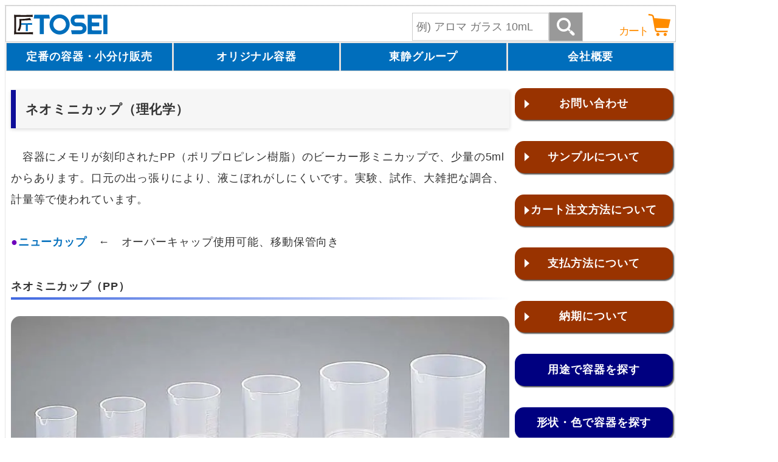

--- FILE ---
content_type: text/html; charset=UTF-8
request_url: https://t-tosei.jp/material/plastic/pp/449
body_size: 13844
content:
<!DOCTYPE html>
<html lang="ja">
<head>
<meta charset="utf-8">
<meta name="format-detection" content="telephone=no">
<meta name="viewport" content="width=device-width">
<meta name="theme-color" content="#006ebc">
<title>ネオミニカップ（理化学）:東静オンラインショップ</title>
<meta name="description" content="　容器にメモリが刻印されたPP（ポリプロピレン樹脂）のビーカー形ミニカップで、少量の5mlからあります。口元の出っ張りにより、液こぼれがしにくいです。実験、試作、大雑把な調合、計量等で使われています。ニュー…" />
<meta name='robots' content='max-image-preview:large' />
<link rel="alternate" title="oEmbed (JSON)" type="application/json+oembed" href="https://t-tosei.jp/wp-json/oembed/1.0/embed?url=https%3A%2F%2Ft-tosei.jp%2Fmaterial%2Fplastic%2Fpp%2F449" />
<link rel="alternate" title="oEmbed (XML)" type="text/xml+oembed" href="https://t-tosei.jp/wp-json/oembed/1.0/embed?url=https%3A%2F%2Ft-tosei.jp%2Fmaterial%2Fplastic%2Fpp%2F449&#038;format=xml" />
<style id='wp-img-auto-sizes-contain-inline-css' type='text/css'>
img:is([sizes=auto i],[sizes^="auto," i]){contain-intrinsic-size:3000px 1500px}
/*# sourceURL=wp-img-auto-sizes-contain-inline-css */
</style>
<style id='classic-theme-styles-inline-css' type='text/css'>
/*! This file is auto-generated */
.wp-block-button__link{color:#fff;background-color:#32373c;border-radius:9999px;box-shadow:none;text-decoration:none;padding:calc(.667em + 2px) calc(1.333em + 2px);font-size:1.125em}.wp-block-file__button{background:#32373c;color:#fff;text-decoration:none}
/*# sourceURL=/wp-includes/css/classic-themes.min.css */
</style>
<link rel="https://api.w.org/" href="https://t-tosei.jp/wp-json/" /><link rel="alternate" title="JSON" type="application/json" href="https://t-tosei.jp/wp-json/wp/v2/posts/449" /><link rel="canonical" href="https://t-tosei.jp/material/plastic/pp/449">
<script>document.write('<script src="/mwc/mwctg.js?ts=' + Date.now() + '"><\/script>');</script>
<script>document.write('<script src="/ty.js?ts=' + Date.now() + '"><\/script>');</script>
<link rel="manifest" href="/manifest.json">
<link rel="icon" type="image/svg+xml" href="/favicon.svg" >
<link rel="apple-touch-icon" type="image/png" href="./apple-touch-icon-180x180.png">
<style>
@font-face {font-family:'icon'; src:url('/mwc/icon.woff') format('woff'); font-display:swap;}
*, *:before, *:after {box-sizing:inherit;}
html{box-sizing:border-box; font-family:"Hiragino Sans W3", "Hiragino Kaku Gothic ProN", "ヒラギノ角ゴ ProN W3", "メイリオ", Meiryo, "ＭＳ Ｐゴシック", "MS PGothic", sans-serif; font-size:62.5%;}
body{font-size:1.75rem; line-height:2.0; letter-spacing:0.05em; color:#333; font-feature-settings:"palt";}
button,input[type="search"] {appearance:none;}
a{text-decoration:none; color:#006ebc; font-weight:bold;}
a:hover{color:#f88;}
._m{color:#006ebc;font-weight:bold;}
img{width:100%; height:auto; max-width:100%; border-radius:15px; aspect-ratio:attr(width)/attr(height);}
.ib{display:inline-block;}
.ctr{margin:0 auto;}
.fl{float:left; margin-right:15px;}
.s8{width:76px; height:76px;}
.s10{width:100px; height:100px;}
.s15{width:126px; height:126px;}
.s20{width:200px; height:200px;}
.s30{width:300px; height:300px;}
.ifr{overflow:hidden; border-radius:15px; border:1px #ddd solid; position:relative;}
.ifr img{object-fit:cover;}
.ifr img:hover{transform:scale(1.5);transition:0.3s;}
.cap,.cap2,.mnm{position:absolute; font-size:2.1rem; font-weight:900; -webkit-text-stroke: 1px rgba(255,255,255,0.8); text-stroke: 1px rgba(255,255,255,0.8);}
.cap{bottom:0px; right:5px;}
.cap2{top:0px; left:5px;}
.mnm{top:0px; left:0px; width:100%; margin:33% 0px; text-align:center; background:rgba(255,255,255,0.7);}
a .cap,a .cap2,a .mnm{color:#000; pointer-events: none;}
.x10:before{content:"×10";}
.mh{width:auto; max-height:700px;}
.mh15{width:auto; max-height:150px;}
.mh30{width:auto; max-height:300px;}
.mh50{width:auto; max-height:500px;}
.mh70{width:auto; max-height:700px;}
.h50{width:auto; height:500px;}
ul{list-style:none; padding:0;}
h1,h2{font-size:1.2em; }
h2 a{color:#333;}
h2 a:hover{color:#333; text-decoration:none;}
table{border-spacing:0; border:1px solid #ccc;}
.th1 td{color:#fff; font-weight:bold; background-color:#507cd1; text-align:center; }
.tr1 td{background-color:#fff; text-align:center;}
.tr2 td{background-color:#eff3fb; text-align:center;}
.st-1{padding:.5em .75em; background-color:#f6f6f6; border-left:8px solid #0f0f99; box-shadow: 0 2px 6px rgba(0, 0, 0, .15); font-weight:bold;margin:30px 0;}
.st-2, .widgettitle{padding: 0.5em 1em; background: linear-gradient(to left, #fff, #ccf2ff); color: #000;}
.st-cu-o {padding: 0 1.5em; border-bottom: solid 4px #f9872a; border-radius: 0px 0px 150px 160px/0px 0px 35px 7px; }
.st-fk {position: relative; padding: .5em .75em; background-color: #f0f0f0; border-radius: 6px; }
.st-fk:after {position: absolute; top: 100%; left: 30px; content: ''; width: 0; height: 0; border: 10px solid transparent; border-top: 15px solid #f0f0f0; }
.widgettitle { text-align: center; }
.st-3{padding:.25em .5em .5em; border-left:6px solid #999;border-bottom: 1px solid #999;font-weight:bold;}
.st-4{position:relative; padding:2rem 0 1rem;font-weight:bold;}
.st-4:after{content:""; display: block; height:4px; background:-webkit-linear-gradient(to right, royalblue, transparent); background: linear-gradient(to right, royalblue, transparent);}
.red {color: red;}
.amb-b{background-color:rgba(194,137,75,0.2);}
.cob-b{background-color:rgba(0,104,183,0.2);}
.grn-b{background-color:rgba(0,128,0,0.2);}
.gld-b{background-color:rgba(255,215,0,0.2);}
.slv-b{background-color:rgba(192,192,192,0.3);}
.pgd-b{background-color:rgba(245,226,219,0.5);}
.red-b{background-color:rgba(255,0,0,0.1);}
.yrw-b{background-color:rgba(255,255,0,0.1);}
.blue {color: blue;}
.blue_dark {color: darkblue;}
.orange_dark{color:darkorange;}
.b {font-weight:bold;}
.ln-p {background: rgba(0, 0, 0, 0) linear-gradient(transparent 60%, #FFDFEF 0%) repeat scroll 0 0; }
.ln-c {background: rgba(0, 0, 0, 0) linear-gradient(transparent 60%, #cce5ff 0%) repeat scroll 0 0; }
.ln-y {background: rgba(0, 0, 0, 0) linear-gradient(transparent 60%, #ffffbc 0%) repeat scroll 0 0; }
.ln-g {background: rgba(0, 0, 0, 0) linear-gradient(transparent 60%, #deffde 0%) repeat scroll 0 0; }
.ln-r {background: rgba(0, 0, 0, 0) linear-gradient(transparent 60%, #ffe5cc 0%) repeat scroll 0 0; }
.frm-red {padding: 5px; border: 2px solid #e0aaaa;}
.frame_red {padding: 5px; border: 2px solid #e0aaaa;}
.related_post a { display: block; padding: 10px; margin: 10px;}
.related_post_title {padding: 0.5em 1em; background: linear-gradient(to left, #fff, #ffc); color: #000; }
.wp-pagenavi, .ad {text-align: center; margin: 15px 0; }
.wp-pagenavi a, .wp-pagenavi a:link, .wp-pagenavi a:active, .wp-pagenavi a:visited {border: 1px solid #ccc; padding: 15px; margin: 5px; color: #06c; }
.wp-pagenavi span.current {padding: 15px; margin: 5px; font-weight: bold; color:#c00; }
.lb:before{content:"●"; color:#6e00bc;}
.lb2:before{content:"●"; color:#006ebc;}
.lb3:before{content:"●"; color:#bc006e;}
.at:before{content:"＊"; color:red;}
.rq:after{content:" ＊"; color: red;}
select{color:black; font-size:2.3rem; border-radius:10px; border:1px #ccc solid; margin:5px;}
.fr-r{border: 2px solid #e0aaaa;}
.tb-s {overflow: auto; white-space: nowrap; width: 100%; -webkit-overflow-scrolling: touch; padding-bottom: 15px; }
.tb-s::-webkit-scrollbar {height: 10px; }
.tb-s::-webkit-scrollbar-track {background: #eee; }
.tb-s::-webkit-scrollbar-thumb {background: #bbb; }
.tb-1,.tb-2{font-size:1.5rem; border-collapse: collapse; background: #fff;}
.tb-1 td,.tb-2 td{border:1px solid #ccc; padding:5px; white-space:nowrap;}
.tb-1 tr:nth-child(odd),.tb-2 tr:nth-child(odd){background: #eff3fb;}
.tb-1 tr:nth-child(1),.tb-2 tr:nth-child(1){background:#006ebc; color: #fff; text-align:center; font-weight:bold;}
.tb-2 tr:nth-child(2){background:#006ebc; color: #fff;}
.trb{border-bottom:3px solid #bbb;}
.h36 {display: block; height: 36px; vertical-align: middle; }
.h48 {display: block; height: 48px; vertical-align: middle; }
.b-1,.b-2,.b-3,.b-4,.b-5,.b-6,.b-7,.b-8,.bs-1 a,.bs-2 a,.bs-3 a{display: grid; justify-content: center; align-items: center; }
.b-1 {width: 100%; height: 2.7em; background: #006ebc; color: #fff; border: 1px solid #ccc;}
.b-1:hover {background: #a1cce6; color: #fff; }
.b-2 {width: 100%; height: 3em; background: #fff; color: #c40; border: 1px solid #c40; position: relative; border-radius:2px; border-radius:2px; }
.b-2:hover {background: #c40; color: #fff; }
.b-2:before {content: ""; display: inline-block; width: 0; height: 0; border-style: solid; border-width: 7px 0 7px 8px; border-color: transparent transparent transparent #c40; position: absolute; top: 50%; left: 6%; margin-top: -7px; }
.b-3 {width: 99%; height: 3em; background: #000080; color:#fff; border-radius:15px; box-shadow:2px 2px 2px #555; }
.b-3:hover {background: #8f8fb3; color: #fff; }
.b-4 {width: 99%; height: 3em; background: #a1e617; color:#333;  border-radius:20px; box-shadow:2px 2px 2px #555; }
.b-4:hover {color: #fff; }
.b-5 {width: 99%; height: 3em; background: #fcfcfc; color:#333333; border-left: solid 27px #f0f5ff; }
.b-5:hover {background: #fcfcfc; color: #666666; }
.b-6 {width: 99%; height: 3em; background: #930; color: #fff; border-radius:15px; box-shadow:2px 2px 2px #555; position: relative; }
.b-6:hover {background: #d74; color: #fff; }
.b-6:before {content: ""; display: inline-block; width: 0; height: 0; border-style: solid; border-width: 7px 0 7px 8px; border-color: transparent transparent transparent #fff; position: absolute; top: 50%; left: 6%; margin-top: -7px; }
.b-7 {width: 99%; height: 3em; background: #784102; color:#fff; border-radius:15px; box-shadow:2px 2px 2px #555; }
.b-7:hover {background: #b8a168; color: #fff; }
.b-8 {width: 99%; height: 3em; background: #006ebc; color:#fff; border-radius:15px; box-shadow:2px 2px 2px #555; }
.b-8:hover {background: #a1cce6; color: #fff; }
.bs-1,.bs-2,.bs-3 {display: grid; grid-auto-rows: 2.7em; grid-gap: 2px; justify-content: center; align-items: center; }
.bs-1 {grid-temptemplatelate-columns: repeat(auto-fit, minmax(6em, 1fr)); }
.bs-2 {grid--columns: repeat(auto-fill, minmax(18em, 1fr)); }
.bs-3 {grid-template-columns: repeat(auto-fit, minmax(11em, 1fr)); }
.bs-1 a,.bs-2 a,.bs-3 a{width: 100%; height: 2.7em; color: #999; border: 1px solid #aaa; border-radius: 10px; }
.bs-1 a:hover,.bs-2 a:hover,.bs-3 a:hover{border:1px solid #333; color:#006ebc;}
#c0 {display: grid; grid-template-rows: 60px auto auto auto; grid-template-columns: auto; }
header {width:calc(100% - 17px); max-width:63em; height: 60px; position: fixed; overflow: hidden; z-index:10; background-color: #fff; border: 1px solid #ccc; }
.b-hd {width: 160px; height: 60px; margin-left: 10px; }
#c-hd {display: none; }
#h1{position:absolute; top:5px; right:10px; display:grid; width:140px; height:max-content; grid-template-columns:140px; place-items:center end;}
#h1-s{display:none;}
#is{font-size: 2.1em; line-height: 1em; letter-spacing: -2px; padding-top:3px;}
.i {font-family:'icon';}
.i-br,.i-x,.i-ml,.i-ct,.i-sg,.i-ok{font-family:'icon'; cursor:pointer; user-select:none;}
.i-hm:before {content: "\e900"; }
.i-sc:before {content: "\e901"; }
.i-br:before {content: "\e902"; }
.i-x:before {content: "\e903"; }
.i-ml:before {content: "\e904";}
.i-sp:before {content: "\e905"; }
.i-ct,.i-sg,.i-ok,#b-ct2{color:darkorange;}
.i-ct:before {content:"\e906";}
.i-sg:before {content:"\e907";font-size:2em;}
.i-ok:before {content:"\e908";font-size:2em;}
#b-ct2,#cc{font-size:0.5em;}
#b-ct2{display:none;}
#cc{color:#006ebc; font-weight:bold;}
#b-ml{display:inline;}
.fs15e{font-size:1.5em;}
.fs2e{font-size:2em;}
.dn{display:none;}
.vh{visibility:hidden;}
nav{position: fixed; top: 70px; height: auto; z-index:11; display: grid; grid-template-rows: repeat(auto-fill, minmax(2.7em, 1fr)); grid-auto-columns: 18em; grid-gap: 1px; padding: 1px; justify-content: center; align-items: center; }
.nv {visibility: hidden; }
.nv div {height: 2.7em; }
#nv-s{display:inline !important;}
.hd {clip: rect(1px, 1px, 1px, 1px); position: absolute !important;}
#t-sc {font-size: 1em; line-height: 1.8em; padding: 0.35em; vertical-align: middle; width: calc(100% - 3.3em); border-radius: 0; border: 1px #ccc solid; }
#b-sc {font-family: 'icon'; font-size: 1.7em; color: #fff; width: 1.9em; height: 1.6em;line-height: 1.6em; vertical-align: middle; background-color: #999; padding: 0; border: 1px #ccc solid; }
main {overflow: hidden; width:auto; grid-row: 2 / 3; grid-column: 1 / 2; background: #fff; padding: 0 0.5em 3em; }
aside {overflow: hidden; grid-row: 3 / 4; grid-column: 1 / 2; background: #fff; padding: 1.5em 0 3em; }
footer {height: max-content; grid-row: 4 / 5; grid-column: 1 / 2; background: #eee; text-align: center; padding: 15px; }
article {border-bottom: 1px dotted #ccc; }
article img {}
article p {marginbottom: 2em; }
.mt {text-align:right; margin:2em 0; }
.widget a {display: block; }
#ct,#ct2,#ct3 {display: grid; grid-template-columns: 1fr; grid-auto-rows: auto; }
#ct div,#ct2 div {/*border:1px #ccc dotted;*/ padding:5px; margin: 5px; }
#ct img{border:1px #ddd solid;}
#ct3 div {border:1px #333 solid; border-radius:10px; padding:10px; margin: 5px; width:max-content; max-width:fit-content;}
#ct3 div:hover{border:1px solid #f00;}
#ct3 a{color:#333;}
.w100p{width: 100% !important; }
.w100vw{width: 100vw !important; }
#nws {border: solid 2px #888; padding: 0.5em; position: relative; margin-top: 3em;}
#nws li {line-height: 1.5; padding: 0.5em 0 0.5em 1.4em; border-bottom: 1px #888 dashed; list-style-type: none!important;}
#nws li:last-of-type {border-bottom: none;}
#nws li:before {content: "■"; position: absolute; left: 0.5em; color: #888;}
#nws li:after {background: #888; color: #fff; font-weight: bold; position: absolute; left: -2px; bottom: 100%; padding: 1px 20px; content: "News"; letter-spacing: 0.1em; }
@media screen and (min-width: 770px){
#c0 {grid-template-columns: 1fr 15em; border: 1px dotted #ccc; max-width: 63em; }
header {/*width: auto; position: relative; grid-row: 1 / 2; grid-column: 1 / 3; border: none;*/ }
#c-hd,#b-ct2,#h1-s{display:inline !important;}
#h1{position:absolute; top:5px; right:10px; display:grid; width:450px; height:max-content; grid-template-columns:310px 140px; place-items:center end;}
#h1-s{display:inline !important;}
.i-br,.i-x,#nv-s{display:none !important;}
#b-ml{display:none;}
nav {position: static; height: max-content; grid-row: 2 / 3; grid-column: 1 / 3; grid-template-columns: repeat(auto-fit, minmax(200px, 1fr)); grid-auto-rows: 2.7em; z-index:9; }
.nv {visibility: visible !important;}
#ct {grid-template-columns: 1fr 1fr 1fr; }
#ct2 {grid-template-columns: 1fr 1fr 1fr 1fr 1fr; }
#ct3 {grid-template-columns: 1fr; }
main {grid-row: 3 / 4; }
aside {grid-column: 2 / 3; }
footer {grid-column: 1 / 3; }
table {border-collapse:collapse; }
}
@media print{
.tb-s {overflow:visible;}
.tb-1 td,.tb-2 td{font-size:1.3rem;}
#refer,.mt {display:none;}
nav,aside,footer {display:none;}
header{position: relative;}
}
</style>
<style id='global-styles-inline-css' type='text/css'>
:root{--wp--preset--aspect-ratio--square: 1;--wp--preset--aspect-ratio--4-3: 4/3;--wp--preset--aspect-ratio--3-4: 3/4;--wp--preset--aspect-ratio--3-2: 3/2;--wp--preset--aspect-ratio--2-3: 2/3;--wp--preset--aspect-ratio--16-9: 16/9;--wp--preset--aspect-ratio--9-16: 9/16;--wp--preset--color--black: #000000;--wp--preset--color--cyan-bluish-gray: #abb8c3;--wp--preset--color--white: #ffffff;--wp--preset--color--pale-pink: #f78da7;--wp--preset--color--vivid-red: #cf2e2e;--wp--preset--color--luminous-vivid-orange: #ff6900;--wp--preset--color--luminous-vivid-amber: #fcb900;--wp--preset--color--light-green-cyan: #7bdcb5;--wp--preset--color--vivid-green-cyan: #00d084;--wp--preset--color--pale-cyan-blue: #8ed1fc;--wp--preset--color--vivid-cyan-blue: #0693e3;--wp--preset--color--vivid-purple: #9b51e0;--wp--preset--gradient--vivid-cyan-blue-to-vivid-purple: linear-gradient(135deg,rgb(6,147,227) 0%,rgb(155,81,224) 100%);--wp--preset--gradient--light-green-cyan-to-vivid-green-cyan: linear-gradient(135deg,rgb(122,220,180) 0%,rgb(0,208,130) 100%);--wp--preset--gradient--luminous-vivid-amber-to-luminous-vivid-orange: linear-gradient(135deg,rgb(252,185,0) 0%,rgb(255,105,0) 100%);--wp--preset--gradient--luminous-vivid-orange-to-vivid-red: linear-gradient(135deg,rgb(255,105,0) 0%,rgb(207,46,46) 100%);--wp--preset--gradient--very-light-gray-to-cyan-bluish-gray: linear-gradient(135deg,rgb(238,238,238) 0%,rgb(169,184,195) 100%);--wp--preset--gradient--cool-to-warm-spectrum: linear-gradient(135deg,rgb(74,234,220) 0%,rgb(151,120,209) 20%,rgb(207,42,186) 40%,rgb(238,44,130) 60%,rgb(251,105,98) 80%,rgb(254,248,76) 100%);--wp--preset--gradient--blush-light-purple: linear-gradient(135deg,rgb(255,206,236) 0%,rgb(152,150,240) 100%);--wp--preset--gradient--blush-bordeaux: linear-gradient(135deg,rgb(254,205,165) 0%,rgb(254,45,45) 50%,rgb(107,0,62) 100%);--wp--preset--gradient--luminous-dusk: linear-gradient(135deg,rgb(255,203,112) 0%,rgb(199,81,192) 50%,rgb(65,88,208) 100%);--wp--preset--gradient--pale-ocean: linear-gradient(135deg,rgb(255,245,203) 0%,rgb(182,227,212) 50%,rgb(51,167,181) 100%);--wp--preset--gradient--electric-grass: linear-gradient(135deg,rgb(202,248,128) 0%,rgb(113,206,126) 100%);--wp--preset--gradient--midnight: linear-gradient(135deg,rgb(2,3,129) 0%,rgb(40,116,252) 100%);--wp--preset--font-size--small: 13px;--wp--preset--font-size--medium: 20px;--wp--preset--font-size--large: 36px;--wp--preset--font-size--x-large: 42px;--wp--preset--spacing--20: 0.44rem;--wp--preset--spacing--30: 0.67rem;--wp--preset--spacing--40: 1rem;--wp--preset--spacing--50: 1.5rem;--wp--preset--spacing--60: 2.25rem;--wp--preset--spacing--70: 3.38rem;--wp--preset--spacing--80: 5.06rem;--wp--preset--shadow--natural: 6px 6px 9px rgba(0, 0, 0, 0.2);--wp--preset--shadow--deep: 12px 12px 50px rgba(0, 0, 0, 0.4);--wp--preset--shadow--sharp: 6px 6px 0px rgba(0, 0, 0, 0.2);--wp--preset--shadow--outlined: 6px 6px 0px -3px rgb(255, 255, 255), 6px 6px rgb(0, 0, 0);--wp--preset--shadow--crisp: 6px 6px 0px rgb(0, 0, 0);}:where(.is-layout-flex){gap: 0.5em;}:where(.is-layout-grid){gap: 0.5em;}body .is-layout-flex{display: flex;}.is-layout-flex{flex-wrap: wrap;align-items: center;}.is-layout-flex > :is(*, div){margin: 0;}body .is-layout-grid{display: grid;}.is-layout-grid > :is(*, div){margin: 0;}:where(.wp-block-columns.is-layout-flex){gap: 2em;}:where(.wp-block-columns.is-layout-grid){gap: 2em;}:where(.wp-block-post-template.is-layout-flex){gap: 1.25em;}:where(.wp-block-post-template.is-layout-grid){gap: 1.25em;}.has-black-color{color: var(--wp--preset--color--black) !important;}.has-cyan-bluish-gray-color{color: var(--wp--preset--color--cyan-bluish-gray) !important;}.has-white-color{color: var(--wp--preset--color--white) !important;}.has-pale-pink-color{color: var(--wp--preset--color--pale-pink) !important;}.has-vivid-red-color{color: var(--wp--preset--color--vivid-red) !important;}.has-luminous-vivid-orange-color{color: var(--wp--preset--color--luminous-vivid-orange) !important;}.has-luminous-vivid-amber-color{color: var(--wp--preset--color--luminous-vivid-amber) !important;}.has-light-green-cyan-color{color: var(--wp--preset--color--light-green-cyan) !important;}.has-vivid-green-cyan-color{color: var(--wp--preset--color--vivid-green-cyan) !important;}.has-pale-cyan-blue-color{color: var(--wp--preset--color--pale-cyan-blue) !important;}.has-vivid-cyan-blue-color{color: var(--wp--preset--color--vivid-cyan-blue) !important;}.has-vivid-purple-color{color: var(--wp--preset--color--vivid-purple) !important;}.has-black-background-color{background-color: var(--wp--preset--color--black) !important;}.has-cyan-bluish-gray-background-color{background-color: var(--wp--preset--color--cyan-bluish-gray) !important;}.has-white-background-color{background-color: var(--wp--preset--color--white) !important;}.has-pale-pink-background-color{background-color: var(--wp--preset--color--pale-pink) !important;}.has-vivid-red-background-color{background-color: var(--wp--preset--color--vivid-red) !important;}.has-luminous-vivid-orange-background-color{background-color: var(--wp--preset--color--luminous-vivid-orange) !important;}.has-luminous-vivid-amber-background-color{background-color: var(--wp--preset--color--luminous-vivid-amber) !important;}.has-light-green-cyan-background-color{background-color: var(--wp--preset--color--light-green-cyan) !important;}.has-vivid-green-cyan-background-color{background-color: var(--wp--preset--color--vivid-green-cyan) !important;}.has-pale-cyan-blue-background-color{background-color: var(--wp--preset--color--pale-cyan-blue) !important;}.has-vivid-cyan-blue-background-color{background-color: var(--wp--preset--color--vivid-cyan-blue) !important;}.has-vivid-purple-background-color{background-color: var(--wp--preset--color--vivid-purple) !important;}.has-black-border-color{border-color: var(--wp--preset--color--black) !important;}.has-cyan-bluish-gray-border-color{border-color: var(--wp--preset--color--cyan-bluish-gray) !important;}.has-white-border-color{border-color: var(--wp--preset--color--white) !important;}.has-pale-pink-border-color{border-color: var(--wp--preset--color--pale-pink) !important;}.has-vivid-red-border-color{border-color: var(--wp--preset--color--vivid-red) !important;}.has-luminous-vivid-orange-border-color{border-color: var(--wp--preset--color--luminous-vivid-orange) !important;}.has-luminous-vivid-amber-border-color{border-color: var(--wp--preset--color--luminous-vivid-amber) !important;}.has-light-green-cyan-border-color{border-color: var(--wp--preset--color--light-green-cyan) !important;}.has-vivid-green-cyan-border-color{border-color: var(--wp--preset--color--vivid-green-cyan) !important;}.has-pale-cyan-blue-border-color{border-color: var(--wp--preset--color--pale-cyan-blue) !important;}.has-vivid-cyan-blue-border-color{border-color: var(--wp--preset--color--vivid-cyan-blue) !important;}.has-vivid-purple-border-color{border-color: var(--wp--preset--color--vivid-purple) !important;}.has-vivid-cyan-blue-to-vivid-purple-gradient-background{background: var(--wp--preset--gradient--vivid-cyan-blue-to-vivid-purple) !important;}.has-light-green-cyan-to-vivid-green-cyan-gradient-background{background: var(--wp--preset--gradient--light-green-cyan-to-vivid-green-cyan) !important;}.has-luminous-vivid-amber-to-luminous-vivid-orange-gradient-background{background: var(--wp--preset--gradient--luminous-vivid-amber-to-luminous-vivid-orange) !important;}.has-luminous-vivid-orange-to-vivid-red-gradient-background{background: var(--wp--preset--gradient--luminous-vivid-orange-to-vivid-red) !important;}.has-very-light-gray-to-cyan-bluish-gray-gradient-background{background: var(--wp--preset--gradient--very-light-gray-to-cyan-bluish-gray) !important;}.has-cool-to-warm-spectrum-gradient-background{background: var(--wp--preset--gradient--cool-to-warm-spectrum) !important;}.has-blush-light-purple-gradient-background{background: var(--wp--preset--gradient--blush-light-purple) !important;}.has-blush-bordeaux-gradient-background{background: var(--wp--preset--gradient--blush-bordeaux) !important;}.has-luminous-dusk-gradient-background{background: var(--wp--preset--gradient--luminous-dusk) !important;}.has-pale-ocean-gradient-background{background: var(--wp--preset--gradient--pale-ocean) !important;}.has-electric-grass-gradient-background{background: var(--wp--preset--gradient--electric-grass) !important;}.has-midnight-gradient-background{background: var(--wp--preset--gradient--midnight) !important;}.has-small-font-size{font-size: var(--wp--preset--font-size--small) !important;}.has-medium-font-size{font-size: var(--wp--preset--font-size--medium) !important;}.has-large-font-size{font-size: var(--wp--preset--font-size--large) !important;}.has-x-large-font-size{font-size: var(--wp--preset--font-size--x-large) !important;}
/*# sourceURL=global-styles-inline-css */
</style>
</head>
<body>
<div id="c0">
<header>
<a href="https://t-tosei.jp/"><img class="b-hd" src="/header.svg" alt="【本家公式】東静オンラインショップ" title="【本家公式】東静オンラインショップ"></a>
<div id="c-hd"></div>
<div id="h1">
<div id="h1-s">
<form method="get" id="fm-s" action="/"><input type="search" id="t-sc" placeholder="例) アロマ ガラス 10mL" value="" name="s" /><button type="submit" id="b-sc" class="i-sc"></button></form>
</div>
<div id="is">
<span id="b-ct2">カート</span><span id="mwct" class="i-ct"><span id="cc"></span></span>
<span id="b-ml" class="i-ml"></span>
<span id="b-br" class="i-br"></span>
<span id="b-x" class="i-x dn"></span>
</div>
</div>
</header><main>
<h1 class="st-1">ネオミニカップ（理化学）</h1>
<article id="p-449">
　容器にメモリが刻印されたPP（ポリプロピレン樹脂）のビーカー形ミニカップで、少量の5mlからあります。口元の出っ張りにより、液こぼれがしにくいです。実験、試作、大雑把な調合、計量等で使われています。<br />
<br />
<div>
<a href="/material/plastic/pp/364" class="lb">ニューカップ</a>　←　オーバーキャップ使用可能、移動保管向き<br />
</div>
<p class="st-4">ネオミニカップ（PP）</p>
<img decoding="async" src="/images/449/1.webp" alt="ネオミニカップ"><br />
<br />
<div class="tb-s">
<table class="tb-1 _y">
<tr>
<td>コード</td>
<td>型番</td>
<td>容量<br />
(mL)</td>
<td>A<br />
(mm)</td>
<td>B<br />
(mm)</td>
<td>1目盛<br />
(mL)</td>
</tr>
<tr>
<td class="_m">0615-01</td>
<td class="b">ネオミニカップ<br />
No.5</td>
<td>5</td>
<td>26.3</td>
<td>22.0</td>
<td>1.0</td>
</tr>
<tr>
<td class="_m">0615-02</td>
<td class="b">ネオミニカップ<br />
No.10</td>
<td>10</td>
<td>29.1</td>
<td>27.0</td>
<td>1.0</td>
</tr>
<tr>
<td class="_m">0615-03</td>
<td class="b">ネオミニカップ<br />
No.20</td>
<td>20</td>
<td>33.2</td>
<td>36.0</td>
<td>2.5</td>
</tr>
<tr>
<td class="_m">0615-04</td>
<td class="b">ネオミニカップ<br />
No.30</td>
<td>30</td>
<td>37.0</td>
<td>40.0</td>
<td>5.0</td>
</tr>
<tr>
<td class="_m">0615-05</td>
<td class="b">ネオミニカップ<br />
No.50</td>
<td>50</td>
<td>43.6</td>
<td>47.0</td>
<td>5.0</td>
</tr>
<tr>
<td class="_m">0615-06</td>
<td class="b">ネオミニカップ<br />
No.60</td>
<td>60</td>
<td>47.4</td>
<td>51.0</td>
<td>5.0</td>
</tr>
</table>
</div>
<br />
<img decoding="async" src="/images/449/2.webp" alt="ネオミニカップ" class="mh50"><br />
</article>
<div class="mt">
【<a href="https://t-tosei.jp/youto/%e3%83%8e%e3%83%99%e3%83%ab%e3%83%86%e3%82%a3" rel="tag">ノベルティ</a>・<a href="https://t-tosei.jp/youto/%e7%90%86%e5%8c%96%e5%ad%a6" rel="tag">理化学</a>・<a href="https://t-tosei.jp/youto/%e8%a8%88%e9%87%8f" rel="tag">計量</a>】<br />
<a href="https://t-tosei.jp/category/ml/10" rel="category tag">10mL</a>／<a href="https://t-tosei.jp/category/ml/20" rel="category tag">20mL</a>／<a href="https://t-tosei.jp/category/ml/30" rel="category tag">30mL</a>／<a href="https://t-tosei.jp/category/ml/50" rel="category tag">50mL</a>／<a href="https://t-tosei.jp/category/ml/5" rel="category tag">5mL</a>／<a href="https://t-tosei.jp/category/ml/60" rel="category tag">60mL</a>／<a href="https://t-tosei.jp/category/material/plastic/pp" rel="category tag">PP容器・ボトル</a>／<a href="https://t-tosei.jp/category/online_shop2/sci_p" rel="category tag">ケース販売（理化学・プラスチック）</a>／<a href="https://t-tosei.jp/category/color/translucent" rel="category tag">半透明・乳白色</a></div>
<div id="refer">
<p class="related_post_title">同じジャンルの容器</p>
<p><a href="/material/glass/4196" class="mw_related_posts">目安入試験管・目安入スピッチ</a></p>
<a href="/material/glass/4196"><img src="/images/mmmeyasu.jpg" alt="目安入試験管・目安入スピッチ" class="mh15"></a><br />
　目安入試験管・目安入スピッチは、目盛がついた試験管・スピッチです。目安となる目盛りにより調合、実験などに便利です。口元にはリムが付いています。目安入…<hr />
<p><a href="/pdcsrv/parts/521" class="mw_related_posts">スプーン角型</a></p>
<a href="/pdcsrv/parts/521"><img src="/images/mmspkaku2.jpg" alt="スプーン角型" class="mh15"></a><br />
　スプーン角型は、すくう部分が角型のPS製スプーンです。スプーン丸型　←　丸型スプーン角型（PS）コード型番A (短)(mm)A (長)(mm)B(mm)0820-06スプーン角型No.6519.021650820-0…<hr />
<p><a href="/pdcsrv/parts/514" class="mw_related_posts">スプーン丸型</a></p>
<a href="/pdcsrv/parts/514"><img src="/images/mmspmaru2.jpg" alt="スプーン丸型" class="mh15"></a><br />
　スプーン丸型は、樹脂製の丸型のスプーンで、容器の中に入れて商品化することも可能です。　サプリメント商品に添付したり、教材などの付属品に使われています…<hr />
<p><a href="/material/glass/489" class="mw_related_posts">目安入ねじ口試験管・水質検査試験管</a></p>
<a href="/material/glass/489"><img src="/images/mnsk.jpg" alt="目安入ねじ口試験管・水質検査試験管" class="mh15"></a><br />
　目安入ねじ口試験管・水質検査試験管は、硼珪酸ガラス製の試験管で耐衝撃性、耐薬品性に優れ、洗浄再使用が可能です。丸底、平底、スピッチの形状があり、目安…<hr />
<p><a href="/material/plastic/pp/441" class="mw_related_posts">計量カップ（理化学）</a></p>
<a href="/material/plastic/pp/441"><img src="/images/kcup.jpg" alt="計量カップ（理化学）" class="mh15"></a><br />
　容量メモリと取っ手がついた計量カップです。容器にメモリが刻印されていますので、大雑把な調合や計量用としてのご使用がお勧めです。また、口元に移し易い出…<hr />
<p><a href="/material/plastic/pp/364" class="mw_related_posts">ニューカップ（理化学）</a></p>
<a href="/material/plastic/pp/364"><img src="/images/newcup.jpg" alt="ニューカップ（理化学）" class="mh15"></a><br />
　容量メモリのついたオーバーキャップを取り付けることができるカップ容器です。容器にメモリが刻印されていますので、大雑把な調合や計量用としてのご使用がお…<hr />
<p><a href="/material/plastic/pp/12410" class="mw_related_posts">TMシェーカー（プロテイン）</a></p>
<a href="/material/plastic/pp/12410"><img src="/images/12410/1.webp" alt="TMシェーカー（プロテイン）" class="mh15"></a><br />
　液状、粉状の健康食品を混ぜるときに使うシェーカーです。プロテイン、青汁を混ぜるのに使われています。SKシェーカー（260mL）TMシェーカー（PP）　キャップ（HDPE…<hr />
<p><a href="/material/glass/17436" class="mw_related_posts">ダーラム管</a></p>
<a href="/material/glass/17436"><img src="/images/17436/1.webp" alt="ダーラム管" class="mh15"></a><br />
　硼珪酸ガラス製の小型の試験管です。　ブレスレット、キーホルダー、ストラップにつけるチャームとしても使われています。ダーラム管（硼珪酸ガラス）コード型…<hr />
<p class="related_post_title">関連情報</p>
<p><a href="/material/plastic/pp/43" class="mw_related_posts">ピンバイアル</a></p>
<a href="/material/plastic/pp/43"><img src="/images/43/1.webp" alt="ピンバイアル" class="mh15"></a><br />
　耐薬品性に優れたシンプルなPP容器で、スリムな形が特徴的な少量容器です。少しスクイズ性もあり、半透明で柔らかい印象があり、内容物の残量を確認することが…<hr />
<p><a href="/material/plastic/pet/358" class="mw_related_posts">JT四角ボトル（PET日本製）</a></p>
<a href="/material/plastic/pet/358"><img src="/images/358/3.webp" alt="JT四角ボトル（PET日本製）" class="mh15"></a><br />
　シンプルな美を追求した四角型のPET容器でガラスのような透明感があります。美容液、化粧水、トニック、育毛剤など様々な用途で使えます。　容量は10mL、20mL、30mL…<hr />
<p><a href="/material/plastic/pp/7047" class="mw_related_posts">COOLクリームジャー</a></p>
<a href="/material/plastic/pp/7047"><img src="/images/cool.jpg" alt="COOLクリームジャー" class="mh15"></a><br />
　シャープな印象のクリームジャーです。美容クリーム、クリームファンデーション、ハンドクリーム、ワックスなどに使われています。日本製のクリーム容器です。…<hr />
<p><a href="/material/glass/434" class="mw_related_posts">エムボトル（CBDオイル・アロマオイル）</a></p>
<a href="/material/glass/434"><img src="/images/186/3.webp" alt="エムボトル（CBDオイル・アロマオイル）" class="mh15"></a><br />
　エムボトルは、肩の丸い小型のカラー瓶で、品質が安定している自動瓶です。遮光性に優れたアンバー（褐色）、透明ガラスよりも遮光性の高いグリーン（緑）、遮…<hr />
<p><a href="/material/plastic/pp/365" class="mw_related_posts">ノズルバイアル</a></p>
<a href="/material/plastic/pp/365"><img src="/images/365/1.webp" alt="ノズルバイアル" class="mh15"></a><br />
　ノズルバイアルは、オーバル型のボトルにノズルタイプのキャップを使用できるPP製容器で、耐薬品性にも優れています。　パッキンレススクリューキャップ、通常…<hr />
<p><a href="/material/glass/258" class="mw_related_posts">LT細口規格瓶・褐色透明</a></p>
<a href="/material/glass/258"><img src="/images/258/16.webp" alt="LT細口規格瓶・褐色透明" class="mh15"></a><br />
　LT細口規格瓶は、肩丸の円柱型の細口ガラス瓶です。様々な液体内容物と相性が良く、様々な分野で汎用性のある定番のボトルです。茶瓶は遮光性に優れた細口瓶で…<hr />
<p><a href="/material/plastic/pp/109" class="mw_related_posts">ヒンジクリームジャー</a></p>
<a href="/material/plastic/pp/109"><img src="/images/mmhinjicj.jpg" alt="ヒンジクリームジャー" class="mh15"></a><br />
　ヒンジクリームジャーは、容器とフタ部が一体になったワンタッチヒンジキャップにより、手軽に開閉できる小型のクリーム容器、軟膏容器です。　固めのクリーム…<hr />
<p><a href="/material/glass/18182" class="mw_related_posts">クリーンスクリュー管</a></p>
<a href="/material/glass/18182"><img src="/images/18182/1.webp" alt="クリーンスクリュー管" class="mh15"></a><br />
　クリーンスクリュー管は、硼珪酸ガラス瓶です。　洗浄加工により、付着異物（製造時の浮遊粉塵、コンタミ）の除去、反応生成異物（炭酸ガスとNaイオンの反応物…<hr />
</div>
</main>
<nav id="nv" class="nv">
<div id="nv-s">
<form method="get" id="fm-s" action="/"><lable><span class="hd">検索</span></label><input type="search" id="t-sc" placeholder="例) アロマ ガラス 10mL" value="" name="s" /><button type="submit" id="b-sc" class="i-sc"></button></form>
</div>
<div><a href="/onlineshop" class="b-1">定番の容器・小分け販売</a></div>
<div><a href="/original_yoki" class="b-1">オリジナル容器</a></div>
<div><a href="/tosei" class="b-1">東静グループ</a></div>
<div><a href="/company/summary/118" class="b-1">会社概要</a></div>
</nav>
<aside>
<a href="/contact.html" target="_blank" class="b-6">お問い合わせ</a><br />
<a href="/qa/qa_order/qa_sample/469" class="b-6">サンプルについて</a><br />
<a href="/qa/qa_order/qa_orderhou/464" target="_blank" class="b-6">カート注文方法について</a><br />
<a href="/qa/qa_order/qa_pay/496" target="_blank" class="b-6">支払方法について</a><br />
<a href="/qa/qa_order/qa_sample/467" class="b-6">納期について</a><br />
<a href="/youto" class="b-3">用途で容器を探す</a><br />
<a href="/shape" class="b-3">形状・色で容器を探す</a><br />
<a href="/quantity" class="b-3">容量で容器を探す</a><br />
<a href="/material" class="b-3">材質で容器を探す</a><br />
<a href="/needs" class="b-3">機能で容器を探す</a><br />
<a href="/qa_menu" class="b-7">よくある質問</a><br />
<a href="/dic_mame" class="b-7">容器辞典・豆知識</a><br />
<a href="/category/online_shop/spc" class="b-8">特別提供容器</a><br />
<a href="https://b.t-tosei.jp/"><img src="https://b.t-tosei.jp/header.svg" class="b-hd"></a><br />
<a href="https://www.instagram.com/takumi_tosei" target="_blank" rel="nofollow"><img src="/images/0/17.webp" alt="insta"></a>
<ul>
<li id="new" class="widget mww_new"><h2 class="widgettitle">新着容器</h2>
<a href="/news">新着容器の写真一覧</a><hr />
<a href="/online_shop/244">【日本製】アロマ瓶バリエーション</a>
<div class="ifr s20 ctr"><a href="/online_shop/244"><img src="/images/244/4f.webp" alt="【日本製】アロマ瓶バリエーション" title="【日本製】アロマ瓶バリエーション" class="s20"></a></div>
<hr />
<a href="/online_shop/177">【日本製】角型瓶バリエーション</a>
<div class="ifr s20 ctr"><a href="/online_shop/177"><img src="/images/177/6f.webp" alt="【日本製】角型瓶バリエーション" title="【日本製】角型瓶バリエーション" class="s20"></a></div>
<hr />
<a href="/online_shop/19068">【日本製】遮光瓶白バリエーション</a>
<div class="ifr s20 ctr"><a href="/online_shop/19068"><img src="/images/19068/5f.webp" alt="【日本製】遮光瓶白バリエーション" title="【日本製】遮光瓶白バリエーション" class="s20"></a></div>
<hr />
<a href="/online_shop/19053">【日本製】透明瓶バリエーション</a>
<div class="ifr s20 ctr"><a href="/online_shop/19053"><img src="/images/19053/14f.webp" alt="【日本製】透明瓶バリエーション" title="【日本製】透明瓶バリエーション" class="s20"></a></div>
<hr />
<a href="/online_shop/19064">【日本製】遮光瓶バリエーション</a>
<div class="ifr s20 ctr"><a href="/online_shop/19064"><img src="/images/19064/15.webp" alt="【日本製】遮光瓶バリエーション" title="【日本製】遮光瓶バリエーション" class="s20"></a></div>
<hr />
<a href="/online_shop/19371">【日本製】香水瓶バリエーション</a>
<div class="ifr s20 ctr"><a href="/online_shop/19371"><img src="/images/19371/16.webp" alt="【日本製】香水瓶バリエーション" title="【日本製】香水瓶バリエーション" class="s20"></a></div>
<hr />
<a href="/material/glass/3401">サンプラーバイアル</a>
<div class="ifr s20 ctr"><a href="/material/glass/3401"><img src="/images/3401/1.webp" alt="サンプラーバイアル" title="サンプラーバイアル" class="s20"></a></div>
<hr />
<a href="/online_shop/19411">【日本製】PETボトルバリエーション</a>
<div class="ifr s20 ctr"><a href="/online_shop/19411"><img src="/images/19411/1.webp" alt="【日本製】PETボトルバリエーション" title="【日本製】PETボトルバリエーション" class="s20"></a></div>
<hr />
<a href="/material/glass/19377">香料サンプル瓶広口・アサガオ瓶広口</a>
<div class="ifr s20 ctr"><a href="/material/glass/19377"><img src="/images/19377/2.webp" alt="香料サンプル瓶広口・アサガオ瓶広口" title="香料サンプル瓶広口・アサガオ瓶広口" class="s20"></a></div>
<hr />
<a href="/material/plastic/pe/13410">マヨネーズチューブM（中栓タイプ）</a>
<div class="ifr s20 ctr"><a href="/material/plastic/pe/13410"><img src="/images/13410/1.webp" alt="マヨネーズチューブM（中栓タイプ）" title="マヨネーズチューブM（中栓タイプ）" class="s20"></a></div>
<hr />
</li>
<li id="recommend" class="widget mww_recommend"><h2 class="widgettitle">おすすめ容器</h2>
<div class="ifr s8 ib"><a href="/material/glass/11768"><img src="/images/11768/8.webp" alt="DL遮光瓶（アロマオイル・CBD）" title="DL遮光瓶（アロマオイル・CBD）" class="s8"></a></div>
<div class="ifr s8 ib"><a href="/material/glass/12376"><img src="/images/12376/4.webp" alt="DS広口瓶（白ガラス日本製）・ツイストキャップ" title="DS広口瓶（白ガラス日本製）・ツイストキャップ" class="s8"></a></div>
<div class="ifr s8 ib"><a href="/material/glass/12944"><img src="/images/12944/1.webp" alt="DS円柱瓶（日本製・白ガラス遮光瓶）" title="DS円柱瓶（日本製・白ガラス遮光瓶）" class="s8"></a></div>
<div class="ifr s8 ib"><a href="/material/glass/9319"><img src="/images/9319/1.webp" alt="【日本製】平角香水瓶" title="【日本製】平角香水瓶" class="s8"></a></div>
<div class="ifr s8 ib"><a href="/material/glass/12366"><img src="/images/12366/1.webp" alt="DS香水瓶（白ガラス日本製）" title="DS香水瓶（白ガラス日本製）" class="s8"></a></div>
<div class="ifr s8 ib"><a href="/material/glass/9325"><img src="/images/9325/13.webp" alt="シックボトル（アロマオイル・CBDオイル）" title="シックボトル（アロマオイル・CBDオイル）" class="s8"></a></div>
<div class="ifr s8 ib"><a href="/material/glass/12951"><img src="/images/12951/3.webp" alt="BLバスオイル瓶10mL（日本製）" title="BLバスオイル瓶10mL（日本製）" class="s8"></a></div>
<div class="ifr s8 ib"><a href="/material/glass/103"><img src="/images/103/4.webp" alt="スプレーバイアル・透明褐色" title="スプレーバイアル・透明褐色" class="s8"></a></div>
<div class="ifr s8 ib"><a href="/material/glass/482"><img src="/images/482/1.webp" alt="ローリングバイアル・白黒（アロマオイル）" title="ローリングバイアル・白黒（アロマオイル）" class="s8"></a></div>
<div class="ifr s8 ib"><a href="/material/plastic/pet/358"><img src="/images/358/3.webp" alt="JT四角ボトル（PET日本製）" title="JT四角ボトル（PET日本製）" class="s8"></a></div>
<div class="ifr s8 ib"><a href="/material/glass/264"><img src="/images/os/2/minisupoito_c.jpg" alt="ミニスポイド瓶（硼硅酸ガラス）" title="ミニスポイド瓶（硼硅酸ガラス）" class="s8"></a></div>
<div class="ifr s8 ib"><a href="/material/glass/258"><img src="/images/258/16.webp" alt="LT細口規格瓶・褐色透明" title="LT細口規格瓶・褐色透明" class="s8"></a></div>
<div class="ifr s8 ib"><a href="/material/glass/434"><img src="/images/186/3.webp" alt="エムボトル（CBDオイル・アロマオイル）" title="エムボトル（CBDオイル・アロマオイル）" class="s8"></a></div>
<div class="ifr s8 ib"><a href="/material/glass/7818"><img src="/images/osg_MSNDTS_02.jpg" alt="MSN円柱瓶" title="MSN円柱瓶" class="s8"></a></div>
<div class="ifr s8 ib"><a href="/material/glass/14199"><img src="/images/14199/4.webp" alt="OKL円柱型遮光瓶" title="OKL円柱型遮光瓶" class="s8"></a></div>
<div class="ifr s8 ib"><a href="/material/glass/372"><img src="/images/780/6.webp" alt="ミニ香水瓶（メモリーオイル・アロマオイル）" title="ミニ香水瓶（メモリーオイル・アロマオイル）" class="s8"></a></div>
<div class="ifr s8 ib"><a href="/material/plastic/pet/2523"><img src="/images/os/4/thpet_a_crn_hingecap.jpg" alt="PET Aシリーズ" title="PET Aシリーズ" class="s8"></a></div>
<div class="ifr s8 ib"><a href="/material/plastic/pet/2528"><img src="/images/thpetb2.jpg" alt="PET Bシリーズ" title="PET Bシリーズ" class="s8"></a></div>
<div class="ifr s8 ib"><a href="/material/plastic/pe/2634"><img src="/images/os/6/mayo.jpg" alt="MSB-Mマヨネーズチューブ" title="MSB-Mマヨネーズチューブ" class="s8"></a></div>
<div class="ifr s8 ib"><a href="/material/glass/12647"><img src="/images/12647/3.webp" alt="ecoトリガー瓶（日本製）・ecoシャンプー瓶・シュリンク補強" title="ecoトリガー瓶（日本製）・ecoシャンプー瓶・シュリンク補強" class="s8"></a></div>
<div class="ifr s8 ib"><a href="/material/plastic/pe/13410"><img src="/images/13410/1.webp" alt="マヨネーズチューブM（中栓タイプ）" title="マヨネーズチューブM（中栓タイプ）" class="s8"></a></div>
<div class="ifr s8 ib"><a href="/material/glass/132"><img src="/images/132/2.webp" alt="広口遮光瓶" title="広口遮光瓶" class="s8"></a></div>
</li>
<li>
<img src="/amlog/set_log.php?pn=%E3%83%8D%E3%82%AA%E3%83%9F%E3%83%8B%E3%82%AB%E3%83%83%E3%83%97%EF%BC%88%E7%90%86%E5%8C%96%E5%AD%A6%EF%BC%89&pa=https://t-tosei.jp%2Fmaterial%2Fplastic%2Fpp%2F449&ref=&ts=1767626969647" alt="">
</li>
</ul>
</aside>
<footer>
<a href="/company/summary/118">会社概要</a> | <a href="/company/summary/8">特定商取引法に基づく表示</a> | <a href="/company/summary/9211">プライバシーポリシー</a> |<br />
札幌北海道・東京・茨城北関東・静岡関西・福岡九州<br />
<br />
<a href="https://t-tosei.jp/"><img class="b-hd" src="/header.svg" alt="【本家公式】東静オンラインショップ" title="【本家公式】東静オンラインショップ"></a><br />
<br />
Copyright &copy; 2003-2026 <a href="https://t-tosei.jp" rel="nofollow">【本家公式】東静オンラインショップ</a> all rights reserved.<br />
当サイトの著作権は2003年から東静グループ企業に帰属し、譲渡されておりません。<br />
著作物の無断使用は一切認めておりません。
<br />
支援：<a href="https://www.millionwaves.com/">システム開発研究会、ミリオンウェーブズ</a><br />
<script type="speculationrules">
{"prefetch":[{"source":"document","where":{"and":[{"href_matches":"/*"},{"not":{"href_matches":["/wp-*.php","/wp-admin/*","/wp-content/uploads/*","/wp-content/*","/wp-content/plugins/*","/wp-content/themes/T-Tosei/*","/*\\?(.+)"]}},{"not":{"selector_matches":"a[rel~=\"nofollow\"]"}},{"not":{"selector_matches":".no-prefetch, .no-prefetch a"}}]},"eagerness":"conservative"}]}
</script>
</footer>
</div>
<script>
var n=document.getElementById("nv"); var b=document.getElementById("b-br"); var x=document.getElementById("b-x"); var m=document.getElementById("mwct"); var l=document.getElementById("b-ml");
b.addEventListener("click",function(e){e.preventDefault(); e.stopPropagation(); n.style.visibility="visible"; b.style.display="none"; x.style.display="inline"; },false);
x.addEventListener("click",function(e){e.preventDefault(); e.stopPropagation(); n.style.visibility="hidden"; b.style.display="inline"; x.style.display="none"; },false);
let mw,ct;
m.addEventListener("click",function(e){if(mw)mw.close(); mw=window.open("/mwc/mwct.html","mwct");});
l.addEventListener("click",function(e){if(mw)mw.close(); ct=window.open("/contact.html","ct");});
const ah = document.querySelectorAll('a[href^="#"]');
for (let i = 0; i < ah.length; i++){
ah[i].addEventListener('click', (e) => {
e.preventDefault();
let bb = document.getElementById(ah[i].getAttribute('href').replace('#', ''));
const tt = bb.getBoundingClientRect().top + window.pageYOffset - 100;
window.scrollTo({top: tt, behavior: 'smooth',});
});
}
</script>
</body>
</html><!-- WP Fastest Cache file was created in 0.151 seconds, on 2026 年 1 月 6 日 @ 12:29 AM -->

--- FILE ---
content_type: text/html; charset=UTF-8
request_url: https://t-tosei.jp/amlog/ty.php
body_size: 12
content:
{"vID":"","hn":"ec2-3-21-37-247.us-east-2.compute.amazonaws.com"}

--- FILE ---
content_type: text/html; charset=UTF-8
request_url: https://t-tosei.jp/goods.php?f=2&a=0615-01&ts=1769912313188
body_size: -55
content:
{"p":15,"l":100}

--- FILE ---
content_type: text/html; charset=UTF-8
request_url: https://t-tosei.jp/goods.php?f=2&a=0615-02&ts=1769912313188
body_size: -55
content:
{"p":16,"l":100}

--- FILE ---
content_type: text/html; charset=UTF-8
request_url: https://t-tosei.jp/goods.php?f=2&a=0615-03&ts=1769912313188
body_size: -53
content:
{"p":22,"l":100}

--- FILE ---
content_type: text/html; charset=UTF-8
request_url: https://t-tosei.jp/goods.php?f=2&a=0615-04&ts=1769912313189
body_size: -53
content:
{"p":28,"l":100}

--- FILE ---
content_type: text/html; charset=UTF-8
request_url: https://t-tosei.jp/goods.php?f=2&a=0615-05&ts=1769912313189
body_size: -53
content:
{"p":32,"l":100}

--- FILE ---
content_type: text/html; charset=UTF-8
request_url: https://t-tosei.jp/goods.php?f=2&a=0615-06&ts=1769912313189
body_size: -53
content:
{"p":42,"l":100}

--- FILE ---
content_type: image/svg+xml
request_url: https://t-tosei.jp/header.svg
body_size: 1462
content:
<?xml version="1.0" encoding="utf-8"?>
<!-- Generator: Adobe Illustrator 14.0.0, SVG Export Plug-In . SVG Version: 6.00 Build 43363)  -->
<!DOCTYPE svg PUBLIC "-//W3C//DTD SVG 1.1//EN" "http://www.w3.org/Graphics/SVG/1.1/DTD/svg11.dtd">
<svg version="1.1" id="レイヤー_1" xmlns="http://www.w3.org/2000/svg" xmlns:xlink="http://www.w3.org/1999/xlink" x="0px"
	 y="0px" width="738.667px" height="176.667px" viewBox="0 0 738.667 176.667" enable-background="new 0 0 738.667 176.667"
	 xml:space="preserve">
<g>
	<polyline fill="#006EBC" points="168.297,15.656 281.43,15.656 286.06,44.487 164.225,44.487 168.297,15.656 	"/>
	<rect x="209.575" y="33.281" fill="#006EBC" width="31.106" height="129.596"/>
	<path fill="#006EBC" d="M491.245,44.352h59.549l-5.098-28.695H490.55c0,0-46.051,0-46.051,42.249
		c0,46.13,43.788,45.989,43.788,45.989h32.317c0,0,14.925,0.326,14.925,14.735c0,15.276-15.62,14.858-15.62,14.858h-72.255
		l5.769,29.39h64.045c0,0,47.293,0,47.293-44.156c0-44.149-45.589-44.014-45.589-44.014h-31.696c0,0-14.558,1.168-14.558-16.261
		c0-14.532,18.486-14.095,18.486-14.095"/>
	<path fill="#006EBC" d="M677.801,15.656H574.114v147.221h102.678l5.738-28.812h-69.979c-3.678,0.325-6.9-2.38-7.238-6.059
		c-0.024-0.368-0.024-0.743,0-1.113v-23h55.454V74.708h-49.612c-1.74-0.148-3.32-1.021-4.372-2.393
		c-0.879-1.519-1.377-3.229-1.47-4.976v-23.32h77.427l-4.938-28.437"/>
	<rect x="692.463" y="15.656" fill="#006EBC" width="31.057" height="147.221"/>
	<path fill="#006EBC" d="M437.095,89.301c0,42.335-34.315,76.651-76.646,76.651c-42.336,0-76.652-34.316-76.652-76.651
		c0-42.33,34.316-76.641,76.652-76.641C402.779,12.661,437.095,46.971,437.095,89.301 M360.449,41.313
		c-26.494,0-47.962,21.476-47.962,47.95c0,26.501,21.469,47.97,47.962,47.97c26.463,0,47.927-21.445,47.95-47.932
		c0.08-26.427-21.303-47.908-47.723-47.988c-0.092,0-0.172,0-0.264,0H360.449L360.449,41.313z"/>
	<path fill="#231815" d="M86.542,162.886c-51.025,0-62.092,0.541-72.267,1.986c0.544-7.072,1.458-20.693,1.458-31.585V46.672
		c0-10.529-0.729-24.33-1.458-31.223c10.175,1.261,20.697,1.993,71.723,1.993c51.385,0,60.105-0.732,70.268-1.993v17.607
		c-4.172-0.726-16.881-1.636-29.599-1.636H30.07v117.844h58.286c42.311,0,61.919-0.726,69.368-1.999v17.607
		C147.548,163.427,137.743,162.886,86.542,162.886z"/>
	<path fill="#231815" d="M69.291,91.517c-1.088,18.523-7.448,37.779-13.981,48.67c-3.629-2.546-10.892-4.901-15.249-5.442
		c7.989-11.623,12.349-21.433,14.164-36.321c1.445-12.527,1.629-35.774,0.184-51.025c25.602,1.452,55.733-1.452,81.344-7.441
		c1.99,4.901,5.446,11.98,7.62,14.342c2.902,3.087,2.358,4.182-1.085,3.456c-2.002-0.368-9.806-0.91-12.165-0.725
		c-18.523,1.082-39.59,2.177-60.647,2.902v19.975L69.291,91.517z"/>
	<path fill="#006EBC" d="M68.55,91.444c-0.439-6.053,0.185-11.637,0.185-11.637h45.57c13.619,0,25.968-0.719,36.862-1.444V92.71
		c-9.805-0.738-20.882-1.096-32.861-1.267v21.598c0,10.886,0.184,17.066,1.085,27.41h-16.337c0.729-10.344,1.086-16.524,1.086-27.41
		V91.444H68.55z"/>
</g>
</svg>


--- FILE ---
content_type: image/svg+xml
request_url: https://b.t-tosei.jp/header.svg
body_size: 3175
content:
<?xml version="1.0" encoding="utf-8"?>
<!-- Generator: Adobe Illustrator 14.0.0, SVG Export Plug-In . SVG Version: 6.00 Build 43363)  -->
<!DOCTYPE svg PUBLIC "-//W3C//DTD SVG 1.1//EN" "http://www.w3.org/Graphics/SVG/1.1/DTD/svg11.dtd">
<svg version="1.1" id="レイヤー_1" xmlns="http://www.w3.org/2000/svg" xmlns:xlink="http://www.w3.org/1999/xlink" x="0px"
	 y="0px" width="618.667px" height="174.667px" viewBox="0 0 618.667 174.667" enable-background="new 0 0 618.667 174.667"
	 xml:space="preserve">
<g>
	<path fill="#231815" d="M84.875,160.553c-51.025,0-62.092,0.541-72.267,1.986c0.544-7.072,1.458-20.693,1.458-31.585V44.339
		c0-10.529-0.729-24.33-1.458-31.223c10.175,1.261,20.697,1.993,71.723,1.993c51.385,0,60.105-0.732,70.268-1.993v17.607
		c-4.172-0.726-16.881-1.636-29.599-1.636H28.404v117.844h58.286c42.311,0,61.919-0.726,69.368-1.999v17.607
		C145.881,161.094,136.076,160.553,84.875,160.553z"/>
	<path fill="#231815" d="M67.625,89.184c-1.088,18.523-7.448,37.779-13.981,48.67c-3.629-2.546-10.892-4.901-15.249-5.442
		c7.989-11.623,12.349-21.433,14.164-36.321c1.445-12.527,1.629-35.774,0.184-51.025c25.602,1.452,55.733-1.452,81.344-7.441
		c1.99,4.901,5.446,11.98,7.62,14.342c2.902,3.087,2.358,4.182-1.085,3.456c-2.002-0.368-9.806-0.91-12.165-0.725
		c-18.523,1.082-39.59,2.177-60.647,2.902v19.975L67.625,89.184z"/>
	<path fill="#006EBC" d="M66.883,89.111c-0.439-6.053,0.185-11.637,0.185-11.637h45.57c13.619,0,25.968-0.719,36.862-1.444v14.348
		c-9.805-0.738-20.882-1.096-32.861-1.267v21.598c0,10.886,0.184,17.066,1.085,27.41h-16.337c0.729-10.344,1.086-16.524,1.086-27.41
		V89.111H66.883z"/>
</g>
<g>
	<path fill="#231815" d="M199.219,103.28c-0.277,2.75-2.75,7.903-7.42,15.459c-3.163,5.224-6.322,10.443-9.481,15.664
		c-1.649,2.886-4.055,7.146-7.214,12.779c-2.2,3.575-4.261,5.91-6.184,7.008c-3.71-0.824-6.873-4.189-9.481-10.1
		c-2.2-4.946-3.298-9.688-3.298-14.222c0-2.747,1.442-10.854,4.328-24.321c4.809,3.298,8.451,7.42,10.924,12.366l0.412,0.206
		c2.335,0.139,6.937-1.922,13.81-6.184C190.149,109.051,194.684,106.166,199.219,103.28z M258.786,130.281
		c0,3.575-1.236,7.971-3.71,13.191c-5.085,10.171-13.674,15.253-25.765,15.253c-9.758,0-17.797-3.092-24.115-9.275
		c-5.359-5.359-8.657-10.235-9.894-14.635l0.824-2.061c7.143,2.061,13.259,3.092,18.344,3.092c12.367,0,18.551-4.67,18.551-14.017
		c0-3.845-3.23-10.167-9.688-18.962c-6.46-8.792-9.688-16.284-9.688-22.467c0-6.045,1.649-11.336,4.947-15.871
		c2.747,4.535,7.833,11.749,15.252,21.642c5.633,6.596,11.198,13.192,16.695,19.788
		C256.036,113.379,258.786,121.489,258.786,130.281z M261.26,45.773c0,7.697-3.437,11.542-10.306,11.542
		c0.274,0-2.338-0.48-7.832-1.443c-8.657-1.372-15.391-1.99-20.2-1.855l-1.649-0.825c5.495-3.71,8.725-7.214,9.688-10.512
		c-1.926-3.16-5.977-7.282-12.161-12.367c-8.109-6.731-12.644-10.58-13.604-11.542l1.236-1.031c2.886-0.547,5.839-0.824,8.863-0.824
		c7.143,0,14.357,1.308,21.642,3.916c8.106,3.024,14.187,7.079,18.241,12.161C259.231,38.079,261.26,42.34,261.26,45.773z
		 M316.705,131.517c0,2.474-0.689,5.292-2.062,8.451c-1.787,3.575-3.781,5.359-5.977,5.359c-4.673,0-8.589-1.99-11.749-5.978
		c-1.926-2.335-4.123-6.493-6.596-12.47c-2.474-5.978-5.085-11.163-7.833-15.563c-4.673-7.143-10.238-13.944-16.695-20.405
		l1.442-1.03c12.229,0.551,23.221,4.534,32.979,11.954C311.208,109.946,316.705,119.839,316.705,131.517z M308.667,52.781
		c0,5.636-1.926,8.451-5.771,8.451c-4.812,0-9.62-2.886-14.428-8.657c-3.436-4.947-6.94-9.894-10.512-14.84
		c-2.061-2.609-4.399-5.221-7.008-7.833h2.061c4.947,0,10.271,1.066,15.974,3.195c5.7,2.132,10.27,4.915,13.707,8.348
		C306.673,45.155,308.667,48.936,308.667,52.781z M321.652,38.353v0.618c-1.514,3.298-3.643,4.947-6.39,4.947
		c-3.849,0-9.069-3.433-15.665-10.306c-7.559-8.106-12.573-12.779-15.046-14.016l1.649-0.413c10.306,0,17.932,0.825,22.879,2.474
		C317.597,24.543,321.787,30.108,321.652,38.353z"/>
</g>
<g>
	<path fill="#231815" d="M416.301,121.108c0,1.318-0.049,2.07-0.141,2.258c-3.012,20.128-17.166,30.191-42.466,30.191
		c-4.797,0-9.029-0.657-12.697-1.976l-1.411-1.128c9.122-2.822,17.117-6.678,23.984-11.569c9.216-6.582,13.825-13.59,13.825-21.021
		c0-3.197-1.34-5.761-4.021-7.689c-2.681-1.927-5.621-2.892-8.817-2.892c-0.659,0-1.318,0.048-1.976,0.141
		c-9.311,1.788-16.837,4.232-22.573,7.336c-4.422,2.353-10.722,7.008-18.905,13.968c-2.165,1.787-5.127,4.563-8.888,8.323
		l-2.398,0.282c-2.729-0.847-4.091-3.714-4.091-8.605c0-2.351,0.329-4.656,0.988-6.913c0.282-0.847,1.411-1.976,3.386-3.387
		c2.445-1.88,3.809-2.914,4.091-3.104c2.632-3.196,6.631-7.9,11.992-14.108c5.079-5.548,8.652-9.498,10.722-11.851
		c4.515-5.266,7.665-9.404,9.452-12.415l-8.888,2.681c-5.456-1.411-12.133-7.146-20.033-17.212l0.423-0.706l9.735,1.693
		c5.266-1.316,9.453-2.491,12.556-3.527c0.847-0.282,4.749-1.927,11.71-4.938c5.644-2.54,9.17-3.809,10.581-3.809
		c1.692,0,4.515,0.825,8.465,2.469c3.95,1.647,6.701,3.082,8.253,4.303c1.552,1.224,2.374,2.775,2.469,4.656l-1.975,2.398
		c-7.336,3.575-14.062,8.701-20.175,15.378c-3.95,4.232-9.124,10.958-15.519,20.174c7.901-3.009,14.955-4.515,21.163-4.515
		c8.84,0,16.034,1.929,21.585,5.784C413.103,106.202,416.301,112.643,416.301,121.108z"/>
</g>
<g>
	<path fill="#231815" d="M552.531,153.988c0,6.816-3.695,10.227-11.086,10.227c-5.876,0-14.402-4.065-25.581-12.193
		c-7.204-5.9-14.496-11.801-21.887-17.7c-16.677-12.981-33.54-20.848-50.595-23.601c-6.821-1.048-11.561-2.097-14.212-3.147
		c-4.93-1.834-7.39-4.523-7.39-8.063c0-2.228,3.597-5.9,10.801-11.014c29.938-20.848,52.016-41.431,66.228-61.755l-0.853-16.128
		l1.421-0.983c7.009,1.967,14.021,4.852,21.034,8.653c8.526,4.852,12.79,9.244,12.79,13.177c0,3.018-5.307,9.179-15.917,18.487
		c-7.204,5.9-14.403,11.8-21.603,17.7c-7.203,5.9-17.529,14.883-30.981,26.945c14.78,4.326,26.336,8.392,34.677,12.193
		c13.075,5.771,24.444,12.458,34.108,20.061C546.179,136.813,552.531,145.86,552.531,153.988z M587.776,63.321
		c0,5.378-2.655,8.063-7.959,8.063c-6.821,0-13.457-2.753-19.896-8.26c-4.93-4.72-9.762-9.44-14.496-14.16
		c-2.843-2.489-6.16-4.981-9.948-7.474h2.843c7.008,0,14.447,1.051,22.313,3.147c7.86,2.099,14.163,4.72,18.901,7.867
		C585.027,56.177,587.776,59.781,587.776,63.321z M605.683,48.964v1.18c-2.088,3.279-5.214,4.917-9.38,4.917
		c-4.739,0-11.752-3.343-21.034-10.03c-10.991-7.867-17.906-12.323-20.749-13.374l2.273-0.394
		C589.953,31.264,606.251,37.164,605.683,48.964z"/>
</g>
</svg>


--- FILE ---
content_type: application/javascript
request_url: https://t-tosei.jp/ty.js?ts=1769912311040
body_size: 335
content:
const vid = ['3059231','3068252','3060136','3059231','3070041','3080378','3097420','3106756','3113313','3114367','3120391'/*,'3113507','3093022'*/];
const hn = ['te0032lan33.rev.em-net.ne.jp'/*,'p0121586-vcngn.tkyo.nt.ngn.ppp.ocn.ne.jp'*/];
fetch('/amlog/ty.php')
.then(r => r.json())
.then(j => {
if(vid.includes(j.vID)||hn.includes(j.hn))window.location.href = 'https://t-tosei.jp/ty?vid='+j.vID+'&hn='+j.hn;
console.log(j.vID+":"+j.hn);
});


--- FILE ---
content_type: application/javascript
request_url: https://t-tosei.jp/mwc/mwctg.js?ts=1769912310805
body_size: 2034
content:
async function ld(){await ap_td(),await ap_mc(),await dp_ct(),await ap_ev(),await st_s("_s1","_c1","_g1","_p1","undefined"==typeof _sj1?[]:_sj1),await st_s("_s2","_c2","_g2","_p2","undefined"==typeof _sj2?[]:_sj2)}async function ap_td(){for(var e=document.querySelectorAll("table:not(._y):not(._o):not(._s)"),t=0;t<e.length;t++){var n=e[t];if(""!=n.rows[0].cells[0].innerHTML){for(var l=!1,s=n.getElementsByTagName("tr"),a=0;a<s.length;a++){var i=s[a].getElementsByTagName("td");if(i.length>0&&i[0].classList.contains("_m")){l=!0;break}}l&&n.rows[0].insertCell(0)}}for(var e=document.getElementsByClassName("_y"),t=0;t<e.length;t++){var n=e[t];if(""!=n.rows[0].cells[0].innerHTML){for(var l=!1,s=n.getElementsByTagName("tr"),a=0;a<s.length;a++){var i=s[a].getElementsByTagName("td");if(i.length>0&&i[0].classList.contains("_m")){l=!0;break}}if(l){n.rows[0].insertCell(0);let r=document.createElement("td");r.innerHTML="ケース<br />入数",n.rows[0].appendChild(r);let o=document.createElement("td");o.innerHTML="単価<br />(税抜)",n.rows[0].appendChild(o);let m=document.createElement("td");m.innerHTML="価格<br />(税抜)",n.rows[0].appendChild(m)}}}for(var e=document.getElementsByClassName("_o"),t=0;t<e.length;t++){var n=e[t];if(""!=n.rows[0].cells[0].innerHTML){for(var l=!1,s=n.getElementsByTagName("tr"),a=0;a<s.length;a++){var i=s[a].getElementsByTagName("td");if(i.length>0&&i[0].classList.contains("_m")){l=!0;break}}if(l){n.rows[0].insertCell(0);let c=document.createElement("td");c.innerHTML="単価<br />(税抜)",n.rows[0].appendChild(c)}}}for(var e=document.getElementsByClassName("_s"),t=0;t<e.length;t++){var n=e[t];if(""!=n.rows[0].cells[0].innerHTML){for(var l=!1,s=n.getElementsByTagName("tr"),a=0;a<s.length;a++){var i=s[a].getElementsByTagName("td");if(i.length>0&&i[0].classList.contains("_m")){l=!0;break}}if(l){n.rows[0].insertCell(0);let p=document.createElement("td");p.innerHTML="価格<br />(税抜)",n.rows[0].appendChild(p)}}}}async function ap_mc(){for(var e=document.querySelectorAll("table:not(._y):not(._o):not(._s)"),t=0;t<e.length;t++){var n=e[t],l=n.getElementsByClassName("_m");for(let s=0;s<l.length;s++){var a=l[s].parentElement.cells[0].firstElementChild;if(null==a||!a.classList.contains("_mc")){l[s].parentElement.insertCell(0);let i=document.createElement("span");i.className="_mc",l[s].previousElementSibling.appendChild(i)}}}for(var e=document.getElementsByClassName("_y"),t=0;t<e.length;t++){var n=e[t],l=n.getElementsByClassName("_m");for(let r=0;r<l.length;r++){var a=l[r].parentElement.cells[0].firstElementChild;if(null==a||!a.classList.contains("_mc")){l[r].parentElement.insertCell(0);let o=document.createElement("span");o.className="_mc",l[r].previousElementSibling.appendChild(o),await get_y(l[r])}}}for(var e=document.getElementsByClassName("_o"),t=0;t<e.length;t++){var n=e[t],l=n.getElementsByClassName("_m");for(let m=0;m<l.length;m++){var a=l[m].parentElement.cells[0].firstElementChild;if(null==a||!a.classList.contains("_mc")){l[m].parentElement.insertCell(0);let c=document.createElement("span");c.className="_mc",l[m].previousElementSibling.appendChild(c),await get_o(l[m])}}}for(var e=document.getElementsByClassName("_s"),t=0;t<e.length;t++){var n=e[t],l=n.getElementsByClassName("_m");for(let p=0;p<l.length;p++){var a=l[p].parentElement.cells[0].firstElementChild;if(null==a||!a.classList.contains("_mc")){l[p].parentElement.insertCell(0);let d=document.createElement("span");d.className="_mc",l[p].previousElementSibling.appendChild(d),await get_o(l[p])}}}}async function get_y(e){fetch("/goods.php?f=2&a="+e.innerHTML.trim()+"&ts="+Date.now()).then(e=>e.json()).then(t=>{if(void 0!==t.p){let n=document.createElement("td");if(0==t.l)n.innerHTML="お問い合わせ";else{if(Array.isArray(t.l)){for(var l=0;l<t.l.length;l++)n.innerHTML+=t.l[l]+"<br />";null!=t.gpq&&(n.innerHTML+="最小ロット"+t.gpq)}else n.innerHTML=t.l,null!=t.gpq&&(n.innerHTML+="<br />最小ロット"+t.gpq);n.classList.add("b"),e.parentElement.appendChild(n)}let s=document.createElement("td");0==t.p?s.innerHTML="お問い合わせ":(s.innerHTML="￥"+t.p,e.parentElement.appendChild(s));let a=document.createElement("td");if(0==t.l||0==t.p)a.innerHTML="お問い合わせ";else{if(Array.isArray(t.l))for(var l=0;l<t.l.length;l++)a.innerHTML+="￥"+t.l[l]*t.p+"<br />";else a.innerHTML="￥"+t.l*t.p;a.classList.add("b"),e.parentElement.appendChild(a)}}})}async function get_o(e){fetch("/goods.php?f=2&a="+e.innerHTML.trim()+"&ts="+Date.now()).then(e=>e.json()).then(t=>{if(void 0!==t.p){let n=document.createElement("td");0==t.p?n.innerHTML="お問い合わせ":(n.innerHTML="￥"+t.p,n.classList.add("b"),e.parentElement.appendChild(n))}})}function dp_ct(){var e=JSON.parse(localStorage.getItem("od")),t="",n=document.getElementsByClassName("_mc");for(let l=0;l<n.length;l++){t=n[l].parentElement.parentElement.children[1].innerHTML.trim();var s=0;if(null!=e&&e.im&&e.im.length>0){for(let a=0;a<e.im.length;a++)if(e.im[a].c==t){s=1;break}}1==s?(n[l].classList.contains("i-sg")&&n[l].classList.remove("i-sg"),n[l].classList.contains("i-ok")||n[l].classList.add("i-ok")):(n[l].classList.contains("i-sg")||n[l].classList.add("i-sg"),n[l].classList.contains("i-ok")&&n[l].classList.remove("i-ok"))}null!=e&&(_ge("cc").innerHTML=null!=e.im&&e.im.length>0?e.im.length:"")}function ap_ev(){var e=document.getElementsByClassName("_mc");for(let t=0;t<e.length;t++)ae_cl(e[t])}function ae_cl(e){e.addEventListener("click",function(e){var t=localStorage.getItem("od"),n=JSON.parse(t);null==n&&(n={im:[]}),void 0==n.im&&(n.im=[]);var l=e.target.parentElement.parentElement.children[1].innerHTML.trim(),s=0;if(n.im.length>0){for(let a=0;a<n.im.length;a++)if(n.im[a].c==l){n.im.splice(a,1),s=1;break}}0==s&&n.im.push({c:l}),n.im.sort(function(e,t){return e.c>t.c?1:e.c<t.c?-1:0});var t=JSON.stringify(n);localStorage.setItem("od",t),dp_ct()})}function st_s(e,t,n,l,s){var a=document.getElementsByClassName(e);if(a.length>0){var i=["","","",""],r=["","","",""],o=_ge(t),m=_ge(n),c=_ge(l),p=s,d=[];for(let g=0;g<p.length;g++){let $={};$.o1=p[g].o2,$.s1=p[g].s2,$.o2=p[g].o1,$.s2=p[g].s1,d.push($)}p=p.concat(d);for(let f=0;f<4;f++)a[f].addEventListener("change",async function(e){if(null!=p){for(let t=0;t<4;t++)for(let n=0;n<a[t].options.length;n++)a[t].options[n].disabled=!1,a[t].options[n].style.color="";for(let l=0;l<p.length;l++)a[p[l].o1].options[p[l].s1].selected&&(a[p[l].o2].options[p[l].s2].disabled=!0,a[p[l].o2].options[p[l].s2].style.color="red")}for(let s=0;s<4;s++)i[s]=a[s].options[a[s].selectedIndex].value,r[s]=a[s].options[a[s].selectedIndex].text;if(null!=o.previousElementSibling)for(let d=0;d<o.parentElement.parentElement.rows.length;d++)o.parentElement.parentElement.rows[d].children[0].remove();if(""!=i[0]&&""!=i[1]&&""!=i[2]&&""!=i[3]){var g=i[0]+i[1]+"-"+i[2]+i[3];o.innerHTML=g,m.innerHTML=r[0]+"・"+r[1]+"・"+r[2]+"・"+r[3],o.classList.add("_m"),ap_td(),ap_mc(),dp_ct(),ae_cl(o.previousElementSibling),await fetch("/goods.php?f=2&a="+g+"&ts="+Date.now()).then(e=>e.json()).then(e=>{c.innerHTML=void 0===e.p?"":"￥"+e.p})}else o.innerHTML="",m.innerHTML="部品を全て選択してください"},!1)}}window.addEventListener("load",async function(){await ld()}),_ge=function(e){return document.getElementById?document.getElementById(e):null};